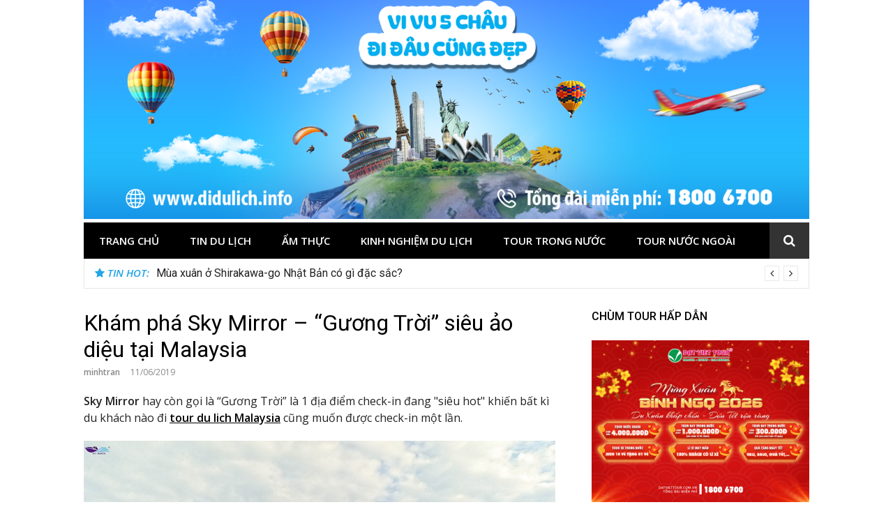

--- FILE ---
content_type: text/html; charset=UTF-8
request_url: http://didulich.info/kham-pha-sky-mirror-guong-troi-sieu-ao-dieu-tai-malaysia-5265.html
body_size: 11907
content:
<!DOCTYPE html>
<html lang="en-US">
<head>
<meta charset="UTF-8">
<meta name="viewport" content="width=device-width, initial-scale=1">
<link rel="profile" href="http://gmpg.org/xfn/11">

<meta name='robots' content='index, follow, max-image-preview:large, max-snippet:-1, max-video-preview:-1' />
	<style>img:is([sizes="auto" i], [sizes^="auto," i]) { contain-intrinsic-size: 3000px 1500px }</style>
	
	<!-- This site is optimized with the Yoast SEO plugin v22.6 - https://yoast.com/wordpress/plugins/seo/ -->
	<title>Khám phá Sky Mirror - “Gương Trời” siêu ảo diệu tại Malaysia - Đi du lịch</title>
	<link rel="canonical" href="http://didulich.info/kham-pha-sky-mirror-guong-troi-sieu-ao-dieu-tai-malaysia-5265.html" />
	<meta property="og:locale" content="en_US" />
	<meta property="og:type" content="article" />
	<meta property="og:title" content="Khám phá Sky Mirror - “Gương Trời” siêu ảo diệu tại Malaysia - Đi du lịch" />
	<meta property="og:description" content="Sky Mirror&nbsp;hay c&ograve;n gọi l&agrave; &ldquo;Gương Trời&rdquo; l&agrave; 1 địa điểm check-in đang &quot;si&ecirc;u hot&quot;&nbsp;khiến bất k&igrave; du kh&aacute;ch n&agrave;o&nbsp;đi&nbsp;tour du lich Malaysia&nbsp;cũng muốn được check-in một lần. SKY MIRROR&hellip;" />
	<meta property="og:url" content="http://didulich.info/kham-pha-sky-mirror-guong-troi-sieu-ao-dieu-tai-malaysia-5265.html" />
	<meta property="og:site_name" content="Đi du lịch" />
	<meta property="article:published_time" content="2019-06-11T03:18:48+00:00" />
	<meta property="og:image" content="http://didulich.info/wp-content/uploads/2019/06/1.jpg" />
	<meta property="og:image:width" content="960" />
	<meta property="og:image:height" content="720" />
	<meta property="og:image:type" content="image/jpeg" />
	<meta name="author" content="minhtran" />
	<meta name="twitter:label1" content="Written by" />
	<meta name="twitter:data1" content="minhtran" />
	<meta name="twitter:label2" content="Est. reading time" />
	<meta name="twitter:data2" content="5 minutes" />
	<script type="application/ld+json" class="yoast-schema-graph">{"@context":"https://schema.org","@graph":[{"@type":"Article","@id":"http://didulich.info/kham-pha-sky-mirror-guong-troi-sieu-ao-dieu-tai-malaysia-5265.html#article","isPartOf":{"@id":"http://didulich.info/kham-pha-sky-mirror-guong-troi-sieu-ao-dieu-tai-malaysia-5265.html"},"author":{"name":"minhtran","@id":"http://didulich.info/#/schema/person/81a40b5d7639cacf29c4f72e3e0f4569"},"headline":"Khám phá Sky Mirror &#8211; “Gương Trời” siêu ảo diệu tại Malaysia","datePublished":"2019-06-11T03:18:48+00:00","dateModified":"2019-06-11T03:18:48+00:00","mainEntityOfPage":{"@id":"http://didulich.info/kham-pha-sky-mirror-guong-troi-sieu-ao-dieu-tai-malaysia-5265.html"},"wordCount":996,"commentCount":0,"publisher":{"@id":"http://didulich.info/#organization"},"image":{"@id":"http://didulich.info/kham-pha-sky-mirror-guong-troi-sieu-ao-dieu-tai-malaysia-5265.html#primaryimage"},"thumbnailUrl":"http://didulich.info/wp-content/uploads/2019/06/1.jpg","articleSection":["Nước ngoài"],"inLanguage":"en-US"},{"@type":"WebPage","@id":"http://didulich.info/kham-pha-sky-mirror-guong-troi-sieu-ao-dieu-tai-malaysia-5265.html","url":"http://didulich.info/kham-pha-sky-mirror-guong-troi-sieu-ao-dieu-tai-malaysia-5265.html","name":"Khám phá Sky Mirror - “Gương Trời” siêu ảo diệu tại Malaysia - Đi du lịch","isPartOf":{"@id":"http://didulich.info/#website"},"primaryImageOfPage":{"@id":"http://didulich.info/kham-pha-sky-mirror-guong-troi-sieu-ao-dieu-tai-malaysia-5265.html#primaryimage"},"image":{"@id":"http://didulich.info/kham-pha-sky-mirror-guong-troi-sieu-ao-dieu-tai-malaysia-5265.html#primaryimage"},"thumbnailUrl":"http://didulich.info/wp-content/uploads/2019/06/1.jpg","datePublished":"2019-06-11T03:18:48+00:00","dateModified":"2019-06-11T03:18:48+00:00","breadcrumb":{"@id":"http://didulich.info/kham-pha-sky-mirror-guong-troi-sieu-ao-dieu-tai-malaysia-5265.html#breadcrumb"},"inLanguage":"en-US","potentialAction":[{"@type":"ReadAction","target":["http://didulich.info/kham-pha-sky-mirror-guong-troi-sieu-ao-dieu-tai-malaysia-5265.html"]}]},{"@type":"ImageObject","inLanguage":"en-US","@id":"http://didulich.info/kham-pha-sky-mirror-guong-troi-sieu-ao-dieu-tai-malaysia-5265.html#primaryimage","url":"http://didulich.info/wp-content/uploads/2019/06/1.jpg","contentUrl":"http://didulich.info/wp-content/uploads/2019/06/1.jpg","width":960,"height":720},{"@type":"BreadcrumbList","@id":"http://didulich.info/kham-pha-sky-mirror-guong-troi-sieu-ao-dieu-tai-malaysia-5265.html#breadcrumb","itemListElement":[{"@type":"ListItem","position":1,"name":"Home","item":"http://didulich.info/"},{"@type":"ListItem","position":2,"name":"Khám phá Sky Mirror &#8211; “Gương Trời” siêu ảo diệu tại Malaysia"}]},{"@type":"WebSite","@id":"http://didulich.info/#website","url":"http://didulich.info/","name":"Đi du lịch","description":"","publisher":{"@id":"http://didulich.info/#organization"},"potentialAction":[{"@type":"SearchAction","target":{"@type":"EntryPoint","urlTemplate":"http://didulich.info/?s={search_term_string}"},"query-input":"required name=search_term_string"}],"inLanguage":"en-US"},{"@type":"Organization","@id":"http://didulich.info/#organization","name":"Đi du lịch","url":"http://didulich.info/","logo":{"@type":"ImageObject","inLanguage":"en-US","@id":"http://didulich.info/#/schema/logo/image/","url":"http://didulich.info/wp-content/uploads/2025/10/cropped-didulich2.png","contentUrl":"http://didulich.info/wp-content/uploads/2025/10/cropped-didulich2.png","width":1618,"height":489,"caption":"Đi du lịch"},"image":{"@id":"http://didulich.info/#/schema/logo/image/"}},{"@type":"Person","@id":"http://didulich.info/#/schema/person/81a40b5d7639cacf29c4f72e3e0f4569","name":"minhtran","image":{"@type":"ImageObject","inLanguage":"en-US","@id":"http://didulich.info/#/schema/person/image/","url":"https://secure.gravatar.com/avatar/2e4947a8d30ad07f8cea80ff8448b7b3?s=96&d=mm&r=g","contentUrl":"https://secure.gravatar.com/avatar/2e4947a8d30ad07f8cea80ff8448b7b3?s=96&d=mm&r=g","caption":"minhtran"},"url":"http://didulich.info/author/minhtran"}]}</script>
	<!-- / Yoast SEO plugin. -->


<link rel='dns-prefetch' href='//fonts.googleapis.com' />
<link rel="alternate" type="application/rss+xml" title="Đi du lịch &raquo; Feed" href="http://didulich.info/feed" />
<script type="text/javascript">
/* <![CDATA[ */
window._wpemojiSettings = {"baseUrl":"https:\/\/s.w.org\/images\/core\/emoji\/15.0.3\/72x72\/","ext":".png","svgUrl":"https:\/\/s.w.org\/images\/core\/emoji\/15.0.3\/svg\/","svgExt":".svg","source":{"concatemoji":"http:\/\/didulich.info\/wp-includes\/js\/wp-emoji-release.min.js?ver=6.7.1"}};
/*! This file is auto-generated */
!function(i,n){var o,s,e;function c(e){try{var t={supportTests:e,timestamp:(new Date).valueOf()};sessionStorage.setItem(o,JSON.stringify(t))}catch(e){}}function p(e,t,n){e.clearRect(0,0,e.canvas.width,e.canvas.height),e.fillText(t,0,0);var t=new Uint32Array(e.getImageData(0,0,e.canvas.width,e.canvas.height).data),r=(e.clearRect(0,0,e.canvas.width,e.canvas.height),e.fillText(n,0,0),new Uint32Array(e.getImageData(0,0,e.canvas.width,e.canvas.height).data));return t.every(function(e,t){return e===r[t]})}function u(e,t,n){switch(t){case"flag":return n(e,"\ud83c\udff3\ufe0f\u200d\u26a7\ufe0f","\ud83c\udff3\ufe0f\u200b\u26a7\ufe0f")?!1:!n(e,"\ud83c\uddfa\ud83c\uddf3","\ud83c\uddfa\u200b\ud83c\uddf3")&&!n(e,"\ud83c\udff4\udb40\udc67\udb40\udc62\udb40\udc65\udb40\udc6e\udb40\udc67\udb40\udc7f","\ud83c\udff4\u200b\udb40\udc67\u200b\udb40\udc62\u200b\udb40\udc65\u200b\udb40\udc6e\u200b\udb40\udc67\u200b\udb40\udc7f");case"emoji":return!n(e,"\ud83d\udc26\u200d\u2b1b","\ud83d\udc26\u200b\u2b1b")}return!1}function f(e,t,n){var r="undefined"!=typeof WorkerGlobalScope&&self instanceof WorkerGlobalScope?new OffscreenCanvas(300,150):i.createElement("canvas"),a=r.getContext("2d",{willReadFrequently:!0}),o=(a.textBaseline="top",a.font="600 32px Arial",{});return e.forEach(function(e){o[e]=t(a,e,n)}),o}function t(e){var t=i.createElement("script");t.src=e,t.defer=!0,i.head.appendChild(t)}"undefined"!=typeof Promise&&(o="wpEmojiSettingsSupports",s=["flag","emoji"],n.supports={everything:!0,everythingExceptFlag:!0},e=new Promise(function(e){i.addEventListener("DOMContentLoaded",e,{once:!0})}),new Promise(function(t){var n=function(){try{var e=JSON.parse(sessionStorage.getItem(o));if("object"==typeof e&&"number"==typeof e.timestamp&&(new Date).valueOf()<e.timestamp+604800&&"object"==typeof e.supportTests)return e.supportTests}catch(e){}return null}();if(!n){if("undefined"!=typeof Worker&&"undefined"!=typeof OffscreenCanvas&&"undefined"!=typeof URL&&URL.createObjectURL&&"undefined"!=typeof Blob)try{var e="postMessage("+f.toString()+"("+[JSON.stringify(s),u.toString(),p.toString()].join(",")+"));",r=new Blob([e],{type:"text/javascript"}),a=new Worker(URL.createObjectURL(r),{name:"wpTestEmojiSupports"});return void(a.onmessage=function(e){c(n=e.data),a.terminate(),t(n)})}catch(e){}c(n=f(s,u,p))}t(n)}).then(function(e){for(var t in e)n.supports[t]=e[t],n.supports.everything=n.supports.everything&&n.supports[t],"flag"!==t&&(n.supports.everythingExceptFlag=n.supports.everythingExceptFlag&&n.supports[t]);n.supports.everythingExceptFlag=n.supports.everythingExceptFlag&&!n.supports.flag,n.DOMReady=!1,n.readyCallback=function(){n.DOMReady=!0}}).then(function(){return e}).then(function(){var e;n.supports.everything||(n.readyCallback(),(e=n.source||{}).concatemoji?t(e.concatemoji):e.wpemoji&&e.twemoji&&(t(e.twemoji),t(e.wpemoji)))}))}((window,document),window._wpemojiSettings);
/* ]]> */
</script>
<link rel='stylesheet' id='megamenu-wp-css' href='http://didulich.info/wp-content/plugins/easymega/style.css?ver=6.7.1' type='text/css' media='all' />
<style id='megamenu-wp-inline-css' type='text/css'>
.megamenu-wp-desktop #megamenu-wp-page .megamenu-wp .mega-item .mega-content li.mega-content-li { margin-top: 0px; }
</style>
<style id='wp-emoji-styles-inline-css' type='text/css'>

	img.wp-smiley, img.emoji {
		display: inline !important;
		border: none !important;
		box-shadow: none !important;
		height: 1em !important;
		width: 1em !important;
		margin: 0 0.07em !important;
		vertical-align: -0.1em !important;
		background: none !important;
		padding: 0 !important;
	}
</style>
<link rel='stylesheet' id='wp-block-library-css' href='http://didulich.info/wp-includes/css/dist/block-library/style.min.css?ver=6.7.1' type='text/css' media='all' />
<style id='classic-theme-styles-inline-css' type='text/css'>
/*! This file is auto-generated */
.wp-block-button__link{color:#fff;background-color:#32373c;border-radius:9999px;box-shadow:none;text-decoration:none;padding:calc(.667em + 2px) calc(1.333em + 2px);font-size:1.125em}.wp-block-file__button{background:#32373c;color:#fff;text-decoration:none}
</style>
<style id='global-styles-inline-css' type='text/css'>
:root{--wp--preset--aspect-ratio--square: 1;--wp--preset--aspect-ratio--4-3: 4/3;--wp--preset--aspect-ratio--3-4: 3/4;--wp--preset--aspect-ratio--3-2: 3/2;--wp--preset--aspect-ratio--2-3: 2/3;--wp--preset--aspect-ratio--16-9: 16/9;--wp--preset--aspect-ratio--9-16: 9/16;--wp--preset--color--black: #000000;--wp--preset--color--cyan-bluish-gray: #abb8c3;--wp--preset--color--white: #ffffff;--wp--preset--color--pale-pink: #f78da7;--wp--preset--color--vivid-red: #cf2e2e;--wp--preset--color--luminous-vivid-orange: #ff6900;--wp--preset--color--luminous-vivid-amber: #fcb900;--wp--preset--color--light-green-cyan: #7bdcb5;--wp--preset--color--vivid-green-cyan: #00d084;--wp--preset--color--pale-cyan-blue: #8ed1fc;--wp--preset--color--vivid-cyan-blue: #0693e3;--wp--preset--color--vivid-purple: #9b51e0;--wp--preset--gradient--vivid-cyan-blue-to-vivid-purple: linear-gradient(135deg,rgba(6,147,227,1) 0%,rgb(155,81,224) 100%);--wp--preset--gradient--light-green-cyan-to-vivid-green-cyan: linear-gradient(135deg,rgb(122,220,180) 0%,rgb(0,208,130) 100%);--wp--preset--gradient--luminous-vivid-amber-to-luminous-vivid-orange: linear-gradient(135deg,rgba(252,185,0,1) 0%,rgba(255,105,0,1) 100%);--wp--preset--gradient--luminous-vivid-orange-to-vivid-red: linear-gradient(135deg,rgba(255,105,0,1) 0%,rgb(207,46,46) 100%);--wp--preset--gradient--very-light-gray-to-cyan-bluish-gray: linear-gradient(135deg,rgb(238,238,238) 0%,rgb(169,184,195) 100%);--wp--preset--gradient--cool-to-warm-spectrum: linear-gradient(135deg,rgb(74,234,220) 0%,rgb(151,120,209) 20%,rgb(207,42,186) 40%,rgb(238,44,130) 60%,rgb(251,105,98) 80%,rgb(254,248,76) 100%);--wp--preset--gradient--blush-light-purple: linear-gradient(135deg,rgb(255,206,236) 0%,rgb(152,150,240) 100%);--wp--preset--gradient--blush-bordeaux: linear-gradient(135deg,rgb(254,205,165) 0%,rgb(254,45,45) 50%,rgb(107,0,62) 100%);--wp--preset--gradient--luminous-dusk: linear-gradient(135deg,rgb(255,203,112) 0%,rgb(199,81,192) 50%,rgb(65,88,208) 100%);--wp--preset--gradient--pale-ocean: linear-gradient(135deg,rgb(255,245,203) 0%,rgb(182,227,212) 50%,rgb(51,167,181) 100%);--wp--preset--gradient--electric-grass: linear-gradient(135deg,rgb(202,248,128) 0%,rgb(113,206,126) 100%);--wp--preset--gradient--midnight: linear-gradient(135deg,rgb(2,3,129) 0%,rgb(40,116,252) 100%);--wp--preset--font-size--small: 13px;--wp--preset--font-size--medium: 20px;--wp--preset--font-size--large: 36px;--wp--preset--font-size--x-large: 42px;--wp--preset--spacing--20: 0.44rem;--wp--preset--spacing--30: 0.67rem;--wp--preset--spacing--40: 1rem;--wp--preset--spacing--50: 1.5rem;--wp--preset--spacing--60: 2.25rem;--wp--preset--spacing--70: 3.38rem;--wp--preset--spacing--80: 5.06rem;--wp--preset--shadow--natural: 6px 6px 9px rgba(0, 0, 0, 0.2);--wp--preset--shadow--deep: 12px 12px 50px rgba(0, 0, 0, 0.4);--wp--preset--shadow--sharp: 6px 6px 0px rgba(0, 0, 0, 0.2);--wp--preset--shadow--outlined: 6px 6px 0px -3px rgba(255, 255, 255, 1), 6px 6px rgba(0, 0, 0, 1);--wp--preset--shadow--crisp: 6px 6px 0px rgba(0, 0, 0, 1);}:where(.is-layout-flex){gap: 0.5em;}:where(.is-layout-grid){gap: 0.5em;}body .is-layout-flex{display: flex;}.is-layout-flex{flex-wrap: wrap;align-items: center;}.is-layout-flex > :is(*, div){margin: 0;}body .is-layout-grid{display: grid;}.is-layout-grid > :is(*, div){margin: 0;}:where(.wp-block-columns.is-layout-flex){gap: 2em;}:where(.wp-block-columns.is-layout-grid){gap: 2em;}:where(.wp-block-post-template.is-layout-flex){gap: 1.25em;}:where(.wp-block-post-template.is-layout-grid){gap: 1.25em;}.has-black-color{color: var(--wp--preset--color--black) !important;}.has-cyan-bluish-gray-color{color: var(--wp--preset--color--cyan-bluish-gray) !important;}.has-white-color{color: var(--wp--preset--color--white) !important;}.has-pale-pink-color{color: var(--wp--preset--color--pale-pink) !important;}.has-vivid-red-color{color: var(--wp--preset--color--vivid-red) !important;}.has-luminous-vivid-orange-color{color: var(--wp--preset--color--luminous-vivid-orange) !important;}.has-luminous-vivid-amber-color{color: var(--wp--preset--color--luminous-vivid-amber) !important;}.has-light-green-cyan-color{color: var(--wp--preset--color--light-green-cyan) !important;}.has-vivid-green-cyan-color{color: var(--wp--preset--color--vivid-green-cyan) !important;}.has-pale-cyan-blue-color{color: var(--wp--preset--color--pale-cyan-blue) !important;}.has-vivid-cyan-blue-color{color: var(--wp--preset--color--vivid-cyan-blue) !important;}.has-vivid-purple-color{color: var(--wp--preset--color--vivid-purple) !important;}.has-black-background-color{background-color: var(--wp--preset--color--black) !important;}.has-cyan-bluish-gray-background-color{background-color: var(--wp--preset--color--cyan-bluish-gray) !important;}.has-white-background-color{background-color: var(--wp--preset--color--white) !important;}.has-pale-pink-background-color{background-color: var(--wp--preset--color--pale-pink) !important;}.has-vivid-red-background-color{background-color: var(--wp--preset--color--vivid-red) !important;}.has-luminous-vivid-orange-background-color{background-color: var(--wp--preset--color--luminous-vivid-orange) !important;}.has-luminous-vivid-amber-background-color{background-color: var(--wp--preset--color--luminous-vivid-amber) !important;}.has-light-green-cyan-background-color{background-color: var(--wp--preset--color--light-green-cyan) !important;}.has-vivid-green-cyan-background-color{background-color: var(--wp--preset--color--vivid-green-cyan) !important;}.has-pale-cyan-blue-background-color{background-color: var(--wp--preset--color--pale-cyan-blue) !important;}.has-vivid-cyan-blue-background-color{background-color: var(--wp--preset--color--vivid-cyan-blue) !important;}.has-vivid-purple-background-color{background-color: var(--wp--preset--color--vivid-purple) !important;}.has-black-border-color{border-color: var(--wp--preset--color--black) !important;}.has-cyan-bluish-gray-border-color{border-color: var(--wp--preset--color--cyan-bluish-gray) !important;}.has-white-border-color{border-color: var(--wp--preset--color--white) !important;}.has-pale-pink-border-color{border-color: var(--wp--preset--color--pale-pink) !important;}.has-vivid-red-border-color{border-color: var(--wp--preset--color--vivid-red) !important;}.has-luminous-vivid-orange-border-color{border-color: var(--wp--preset--color--luminous-vivid-orange) !important;}.has-luminous-vivid-amber-border-color{border-color: var(--wp--preset--color--luminous-vivid-amber) !important;}.has-light-green-cyan-border-color{border-color: var(--wp--preset--color--light-green-cyan) !important;}.has-vivid-green-cyan-border-color{border-color: var(--wp--preset--color--vivid-green-cyan) !important;}.has-pale-cyan-blue-border-color{border-color: var(--wp--preset--color--pale-cyan-blue) !important;}.has-vivid-cyan-blue-border-color{border-color: var(--wp--preset--color--vivid-cyan-blue) !important;}.has-vivid-purple-border-color{border-color: var(--wp--preset--color--vivid-purple) !important;}.has-vivid-cyan-blue-to-vivid-purple-gradient-background{background: var(--wp--preset--gradient--vivid-cyan-blue-to-vivid-purple) !important;}.has-light-green-cyan-to-vivid-green-cyan-gradient-background{background: var(--wp--preset--gradient--light-green-cyan-to-vivid-green-cyan) !important;}.has-luminous-vivid-amber-to-luminous-vivid-orange-gradient-background{background: var(--wp--preset--gradient--luminous-vivid-amber-to-luminous-vivid-orange) !important;}.has-luminous-vivid-orange-to-vivid-red-gradient-background{background: var(--wp--preset--gradient--luminous-vivid-orange-to-vivid-red) !important;}.has-very-light-gray-to-cyan-bluish-gray-gradient-background{background: var(--wp--preset--gradient--very-light-gray-to-cyan-bluish-gray) !important;}.has-cool-to-warm-spectrum-gradient-background{background: var(--wp--preset--gradient--cool-to-warm-spectrum) !important;}.has-blush-light-purple-gradient-background{background: var(--wp--preset--gradient--blush-light-purple) !important;}.has-blush-bordeaux-gradient-background{background: var(--wp--preset--gradient--blush-bordeaux) !important;}.has-luminous-dusk-gradient-background{background: var(--wp--preset--gradient--luminous-dusk) !important;}.has-pale-ocean-gradient-background{background: var(--wp--preset--gradient--pale-ocean) !important;}.has-electric-grass-gradient-background{background: var(--wp--preset--gradient--electric-grass) !important;}.has-midnight-gradient-background{background: var(--wp--preset--gradient--midnight) !important;}.has-small-font-size{font-size: var(--wp--preset--font-size--small) !important;}.has-medium-font-size{font-size: var(--wp--preset--font-size--medium) !important;}.has-large-font-size{font-size: var(--wp--preset--font-size--large) !important;}.has-x-large-font-size{font-size: var(--wp--preset--font-size--x-large) !important;}
:where(.wp-block-post-template.is-layout-flex){gap: 1.25em;}:where(.wp-block-post-template.is-layout-grid){gap: 1.25em;}
:where(.wp-block-columns.is-layout-flex){gap: 2em;}:where(.wp-block-columns.is-layout-grid){gap: 2em;}
:root :where(.wp-block-pullquote){font-size: 1.5em;line-height: 1.6;}
</style>
<link rel='stylesheet' id='glob-fonts-css' href='https://fonts.googleapis.com/css?family=Open+Sans%3A400%2C400i%2C600%2C600i%7CRoboto%3A300%2C400%2C400italic%2C500%2C500italic%2C700&#038;ver=0.1.4#038;subset=latin%2Clatin-ext' type='text/css' media='all' />
<link rel='stylesheet' id='font-awesome-css' href='http://didulich.info/wp-content/themes/glob/assets/css/font-awesome.min.css?ver=4.5' type='text/css' media='all' />
<link rel='stylesheet' id='glob-style-css' href='http://didulich.info/wp-content/themes/glob/style.css?ver=0.1.4' type='text/css' media='all' />
<style id='glob-style-inline-css' type='text/css'>

            a, .comments-area .logged-in-as a {
                color: #000000;
            }

            .header-breaking .breaking_text strong,
            a:hover,
            .social-links ul a:hover::before,
            .footer-widgets .widget a:hover,
            .entry-title:hover, .entry-title a:hover, h2.entry-title a:hover,
            .social-links ul a:hover
            {
                 color : #24a5e5;
            }

            .block-slider .entry .entry-cat,
            .entry-footer .cat-links span, .entry-footer .tags-links span {
                background-color: #24a5e5;
            }
            button, input[type="button"], input[type="reset"], input[type="submit"],
            .st-menu .btn-close-home .home-button,
            .st-menu .btn-close-home .close-button {
                background-color: #24a5e5;
                border-color : #24a5e5;
            }
            .widget_tag_cloud a:hover, .slick-arrow:hover { border-color : #24a5e5;}

            .main-navigation li:hover > a,
            .main-navigation li.focus > a {
                 background-color : #24a5e5;
            }
            .main-navigation a:hover,
            .main-navigation .current_page_item > a,
            .main-navigation .current-menu-item > a,
            .main-navigation .current_page_ancestor > a {
                background-color : #24a5e5;
                color : #fff;
            }

            h2.entry-title a,
            h1.entry-title,
            .widget-title,
            .footer-staff-picks h3
            {
                color: #000000;
            }
            button:hover, input[type="button"]:hover,
            input[type="reset"]:hover,
            input[type="submit"]:hover,
            .st-menu .btn-close-home .home-button:hover,
            .st-menu .btn-close-home .close-button:hover {
                    background-color: #000000;
                    border-color: #000000;
            }
</style>
<script type="text/javascript" src="http://didulich.info/wp-includes/js/jquery/jquery.min.js?ver=3.7.1" id="jquery-core-js"></script>
<script type="text/javascript" src="http://didulich.info/wp-includes/js/jquery/jquery-migrate.min.js?ver=3.4.1" id="jquery-migrate-js"></script>
<script type="text/javascript" src="http://didulich.info/wp-content/themes/glob/assets/js/classie.js?ver=1" id="classie-js"></script>
<link rel="https://api.w.org/" href="http://didulich.info/wp-json/" /><link rel="alternate" title="JSON" type="application/json" href="http://didulich.info/wp-json/wp/v2/posts/5265" /><link rel="EditURI" type="application/rsd+xml" title="RSD" href="http://didulich.info/xmlrpc.php?rsd" />
<meta name="generator" content="WordPress 6.7.1" />
<link rel='shortlink' href='http://didulich.info/?p=5265' />
<link rel="alternate" title="oEmbed (JSON)" type="application/json+oembed" href="http://didulich.info/wp-json/oembed/1.0/embed?url=http%3A%2F%2Fdidulich.info%2Fkham-pha-sky-mirror-guong-troi-sieu-ao-dieu-tai-malaysia-5265.html" />
<link rel="alternate" title="oEmbed (XML)" type="text/xml+oembed" href="http://didulich.info/wp-json/oembed/1.0/embed?url=http%3A%2F%2Fdidulich.info%2Fkham-pha-sky-mirror-guong-troi-sieu-ao-dieu-tai-malaysia-5265.html&#038;format=xml" />
<!-- Global site tag (gtag.js) - Google Analytics -->
<script async src="https://www.googletagmanager.com/gtag/js?id=G-4ZL1GQSX9C"></script>
<script>
  window.dataLayer = window.dataLayer || [];
  function gtag(){dataLayer.push(arguments);}
  gtag('js', new Date());

  gtag('config', 'G-4ZL1GQSX9C');
</script>	<style type="text/css">
			.site-title a,
		.site-description {
			position: absolute;
			clip: rect(1px, 1px, 1px, 1px);
		}
		</style>
			<style type="text/css" id="wp-custom-css">
			header#masthead {
padding: 0;
}
footer .site-info{
display: none
}
footer h4.widget-title {
padding: 5px;
border-bottom: 1px solid;
color: #fff;
font-size: 18px;
}
.block-title span, .block-title a{
padding: 8px 10px 5px;
}
.archive .page-header h1, .search .page-header h1{
display:none

}
.site-content{
padding-bottom:0;
}
.hero_1_widget .hero_1_post .featured-image::before{
background: rgba(195, 195, 195, 0.15);}

.site-footer{
border-top: 4px solid #abc900;}

div.entry-thumbnail {
display: none;
}
		</style>
		</head>

<body class="post-template-default single single-post postid-5265 single-format-standard wp-custom-logo group-blog">
<div id="page" class="site">
	<a class="skip-link screen-reader-text" href="#main">Skip to content</a>

	<!-- begin .header-mobile-menu -->
	<nav class="st-menu st-effect-1" id="menu-3">
		<div class="btn-close-home">
			<button class="close-button" id="closemenu"></button>
			<a href="http://didulich.info/" class="home-button"><i class="fa fa-home"></i></a>
		</div>
		<div class="menu-main-menu-container"><ul><li id="menu-item-11" class="menu-item menu-item-type-custom menu-item-object-custom menu-item-home menu-item-11"><a href="http://didulich.info/">Trang chủ</a></li>
<li id="menu-item-9" class="menu-item menu-item-type-taxonomy menu-item-object-category menu-item-9"><a href="http://didulich.info/tin-du-lich">Tin du lịch</a></li>
<li id="menu-item-44" class="menu-item menu-item-type-taxonomy menu-item-object-category menu-item-44"><a href="http://didulich.info/am-thuc">Ẩm Thực</a></li>
<li id="menu-item-47" class="menu-item menu-item-type-taxonomy menu-item-object-category menu-item-47"><a href="http://didulich.info/kinh-nghiem-du-lich">Kinh nghiệm du lịch</a></li>
<li id="menu-item-6341" class="menu-item menu-item-type-custom menu-item-object-custom menu-item-6341"><a href="https://datviettour.com.vn/du-lich-trong-nuoc">Tour trong nước</a></li>
<li id="menu-item-6342" class="menu-item menu-item-type-custom menu-item-object-custom menu-item-6342"><a href="https://datviettour.com.vn/du-lich-nuoc-ngoai">Tour nước ngoài</a></li>
</ul></div>		<form role="search" method="get" id="searchform" class="search-form" action="http://didulich.info/" >
	    <label for="s">
			<span class="screen-reader-text">Search for:</span>
			<input type="text" class="search-field" placeholder="Search" value="" name="s" id="s" />
		</label>
		<button type="submit" class="search-submit">
	        <i class="fa fa-search"></i>
	    </button>
	    </form>	</nav>
	<!-- end .header-mobile-menu -->

	<header id="masthead" class="site-header site-identity-left" role="banner">

		<div class="container">
			<button class="top-mobile-menu-button mobile-menu-button" data-effect="st-effect-1" type="button"><i class="fa fa-bars"></i></button>
            <div id="site-branding">
                    <div class="site-branding has-logo hide-site-title show-tagline">
                    <div class="site-logo">
                <a href="http://didulich.info/" class="custom-logo-link" rel="home"><img width="1618" height="489" src="http://didulich.info/wp-content/uploads/2025/10/cropped-didulich2.png" class="custom-logo" alt="Đi du lịch" decoding="async" fetchpriority="high" srcset="http://didulich.info/wp-content/uploads/2025/10/cropped-didulich2.png 1618w, http://didulich.info/wp-content/uploads/2025/10/cropped-didulich2-700x212.png 700w, http://didulich.info/wp-content/uploads/2025/10/cropped-didulich2-1024x309.png 1024w, http://didulich.info/wp-content/uploads/2025/10/cropped-didulich2-768x232.png 768w, http://didulich.info/wp-content/uploads/2025/10/cropped-didulich2-1536x464.png 1536w" sizes="(max-width: 1618px) 100vw, 1618px" /></a>            </div>
                    </div><!-- .site-branding -->
                </div>

			<div class="site-header-sidebar">
							</div>
		</div>

	</header><!-- #masthead -->


	<div class="navigation-wrapper nav-layout-boxed">
		<div class="container">
			<div class="navigation-search-wrapper clear">
				<nav id="site-navigation" class="main-navigation" role="navigation">
						<div class="menu-main-menu-container"><ul id="primary-menu" class="menu"><li class="menu-item menu-item-type-custom menu-item-object-custom menu-item-home menu-item-11"><a href="http://didulich.info/">Trang chủ</a></li>
<li class="menu-item menu-item-type-taxonomy menu-item-object-category menu-item-9"><a href="http://didulich.info/tin-du-lich">Tin du lịch</a></li>
<li class="menu-item menu-item-type-taxonomy menu-item-object-category menu-item-44"><a href="http://didulich.info/am-thuc">Ẩm Thực</a></li>
<li class="menu-item menu-item-type-taxonomy menu-item-object-category menu-item-47"><a href="http://didulich.info/kinh-nghiem-du-lich">Kinh nghiệm du lịch</a></li>
<li class="menu-item menu-item-type-custom menu-item-object-custom menu-item-6341"><a href="https://datviettour.com.vn/du-lich-trong-nuoc">Tour trong nước</a></li>
<li class="menu-item menu-item-type-custom menu-item-object-custom menu-item-6342"><a href="https://datviettour.com.vn/du-lich-nuoc-ngoai">Tour nước ngoài</a></li>
</ul></div>				</nav><!-- #site-navigation -->
				<div class="nav-search">
					<div class="search-icon"><i class="fa fa-search"></i></div>
					<div class="dropdown-search">
						<form role="search" method="get" id="searchform" class="search-form" action="http://didulich.info/" >
	    <label for="s">
			<span class="screen-reader-text">Search for:</span>
			<input type="text" class="search-field" placeholder="Search" value="" name="s" id="s" />
		</label>
		<button type="submit" class="search-submit">
	        <i class="fa fa-search"></i>
	    </button>
	    </form>					</div>
				</div>
			</div>
		</div>
	</div>

                <div class="breaking_wrapper breaking-layout-boxed nav-boxed">
                <div class="container ">
                    <div class="trending_wrapper trending_widget header-breaking">
                                                <div class="breaking_text"><strong><i class="fa fa-star"></i> <span>Tin hot:</span></strong></div>
                                                <div class="trending_slider_wrapper">
                            <div class="breaking_slider">
                                                                    <article class="entry-breaking">
                                        <h4><a href="http://didulich.info/top-7-trai-nghiem-hot-nhat-nam-2026-chi-co-tai-nhat-ban-11325.html" rel="bookmark" title="Top 7 trải nghiệm hot nhất năm 2026 chỉ có tại Nhật Bản">Top 7 trải nghiệm hot nhất năm 2026 chỉ có tại Nhật Bản</a></h4>
                                    </article>
                                                                    <article class="entry-breaking">
                                        <h4><a href="http://didulich.info/mua-xuan-o-shirakawa-go-nhat-ban-co-gi-dac-sac-11321.html" rel="bookmark" title="Mùa xuân ở Shirakawa-go Nhật Bản có gì đặc sắc?">Mùa xuân ở Shirakawa-go Nhật Bản có gì đặc sắc?</a></h4>
                                    </article>
                                                                    <article class="entry-breaking">
                                        <h4><a href="http://didulich.info/kham-pha-ho-plitvice-croatia-tips-du-lich-tu-a-z-11317.html" rel="bookmark" title="Khám phá Hồ Plitvice Croatia &#8211; Tips du lịch từ A &#8211; Z">Khám phá Hồ Plitvice Croatia &#8211; Tips du lịch từ A &#8211; Z</a></h4>
                                    </article>
                                                                    <article class="entry-breaking">
                                        <h4><a href="http://didulich.info/vi-vu-thuy-si-12-thang-cam-nang-du-lich-cho-nguoi-moi-11313.html" rel="bookmark" title="Vi vu Thụy Sĩ 12 tháng &#8211; Cẩm nang du lịch cho người mới">Vi vu Thụy Sĩ 12 tháng &#8211; Cẩm nang du lịch cho người mới</a></h4>
                                    </article>
                                                            </div>
                        </div>
                    </div>
                    <div class="clear"></div>
                </div>
            </div>
            
	<div id="content" class="site-content">

<div class="container">
	<div id="primary" class="content-area">
		<main id="main" class="site-main" role="main">

		
<article id="post-5265" class="post-5265 post type-post status-publish format-standard has-post-thumbnail hentry category-nuoc-ngoai">
	<header class="entry-header">
		<h1 class="entry-title">Khám phá Sky Mirror &#8211; “Gương Trời” siêu ảo diệu tại Malaysia</h1>                <div class="entry-meta">
                    <span class="author vcard"><a class="url fn n" href="http://didulich.info/author/minhtran">minhtran</a></span><span class="posted-on"><time class="entry-date published updated" datetime="2019-06-11T03:18:48+00:00">11/06/2019</time></span>                </div>
                    	</header><!-- .entry-header -->

                    <div class="entry-thumbnail">
                <img width="960" height="400" src="http://didulich.info/wp-content/uploads/2019/06/1-960x400.jpg" class="attachment-glob-medium size-glob-medium wp-post-image" alt="" decoding="async" />            </div>
        	<div class="entry-content">
		<p><b>Sky Mirror</b>&nbsp;hay c&ograve;n gọi l&agrave; &ldquo;Gương Trời&rdquo; l&agrave; 1 địa điểm check-in đang &quot;si&ecirc;u hot&quot;&nbsp;khiến bất k&igrave; du kh&aacute;ch n&agrave;o&nbsp;đi&nbsp;<strong><a href="https://datviettour.com.vn/tour-du-lich-malaysia" target="_blank">tour du lich Malaysia</a></strong>&nbsp;cũng muốn được check-in một lần.</p>
<p align="center"><img decoding="async" class="alignnone size-full wp-image-5267" src="http://didulich.info/wp-content/uploads/2019/06/1.jpg" width="960" height="720" srcset="http://didulich.info/wp-content/uploads/2019/06/1.jpg 960w, http://didulich.info/wp-content/uploads/2019/06/1-700x525.jpg 700w, http://didulich.info/wp-content/uploads/2019/06/1-768x576.jpg 768w" sizes="(max-width: 960px) 100vw, 960px" /></p>
<p><b><b>SKY MIRROR C&Oacute; G&Igrave; TH&Uacute; VỊ?</b></b></p>
<p><b>Sky Mirror</b>&nbsp;nằm ngo&agrave;i khơi, c&aacute;ch l&agrave;ng ch&agrave;i Jeram 1,74 hải l&yacute;, thuộc tiểu bang Selangor, giữa eo biển Malacca, Malaysia. Mặc d&ugrave; đ&atilde; xuất hiện từ kh&aacute; l&acirc;u, nhưng chỉ trong v&agrave;i năm mới đ&acirc;y, Malaysia mới ch&iacute;nh thức khai th&aacute;c địa điểm du lịch n&agrave;y.</p>
<p>T&ecirc;n gọi Sky Mirror hay Gương trời được đặt theo hiện tượng phản chiếu tr&ecirc;n biển, l&uacute;c nước cạn ở v&ugrave;ng Kuala Selangor. Hiện tượng n&agrave;y chỉ xuất hiện 8 ng&agrave;y trong một th&aacute;ng, trước v&agrave; sau ng&agrave;y 1 v&agrave; 15 &acirc;m lịch.</p>
<p>C&oacute; thể n&oacute;i, đặc điểm phản chiếu ở Sky Mirror gần giống ở c&aacute;nh đồng muối Salar de Uyuni của Bolivia. Theo ước t&iacute;nh th&igrave; diện t&iacute;ch ch&iacute;nh x&aacute;c của khu vực nước cạn ở Sky Mirror rộng lớn, c&oacute; sức chứa h&agrave;ng trăm du kh&aacute;ch c&ugrave;ng tham quan một l&uacute;c.</p>
<p align="center"><img decoding="async" src="https://datviettour.com.vn/uploads/images/tin-tuc/cam-nang-du-lich/du-lich-malaysia/sky-mirror-guong-troi-sieu-ao/10.jpg" style="width: 600px; height: 800px" /></p>
<p><b><b>C&Aacute;CH ĐI ĐẾN SKY MIRROR</b></b></p>
<p>Từ trung t&acirc;m thủ đ&ocirc; Kuala Lumpur, du kh&aacute;ch mất khoảng 1 giờ để di chuyển đến bến t&agrave;u Kuala Selangor. Từ bến t&agrave;u, tiếp tục di chuyển khoảng 40 ph&uacute;t nữa du kh&aacute;ch sẽ đến Sky Mirror. Địa điểm nằm lưng chừng biển khơi với hiện tượng phản chiếu kỳ ảo khiến du kh&aacute;ch tham quan du lịch v&ocirc; c&ugrave;ng th&iacute;ch th&uacute;.</p>
<p>Tại Sky Mirror hoạt động chủ yếu l&agrave; chụp ảnh lưu niệm. Theo kinh nghiệm&nbsp;<b>du lịch Malaysia</b>m&agrave; nhiều du kh&aacute;ch chia sẻ th&igrave; b&iacute; quyết để c&oacute; h&igrave;nh đẹp l&agrave; mặc trang phục s&aacute;ng m&agrave;u.</p>
<p>Ngo&agrave;i ra, du kh&aacute;ch cũng c&oacute; thể chuẩn bị th&ecirc;m một số đạo cụ như: D&ugrave;, chong ch&oacute;ng đủ m&agrave;u sặc sỡ&#8230; để c&oacute; những bức h&igrave;nh cực chất.</p>
<p align="center"><img decoding="async" src="https://datviettour.com.vn/uploads/images/tin-tuc/cam-nang-du-lich/du-lich-malaysia/sky-mirror-guong-troi-sieu-ao/8.png" style="width: 600px; height: 400px" /></p>
<p><b><b>THỜI ĐIỂM L&Yacute; TƯỞNG NHẤT ĐỂ CHECK-IN TẠI SKY MIRROR</b></b></p>
<p>Du kh&aacute;ch chỉ c&oacute; thể thăm quan v&agrave; check-in tại địa điểm n&agrave;y hai lần một th&aacute;ng, đ&oacute; l&agrave; v&agrave;o m&ugrave;ng 1 v&agrave; 15 &acirc;m lịch mỗi th&aacute;ng v&agrave; 4 ng&agrave;y trước v&agrave; sau dịp n&agrave;y.</p>
<p>Thời khắc ho&agrave;n hảo nhất trong ng&agrave;y để check-in tại&nbsp;<b>Sky Mirror</b>&nbsp;đ&oacute; ch&iacute;nh l&agrave; l&uacute;c &aacute;nh nắng ch&oacute;i chang nhất (tầm khoảng 11 &ndash; 12h trưa). L&uacute;c n&agrave;y, mặt nước tại Sky Mirror phẳng lặng tr&ecirc;n nền c&aacute;t sẽ phản chiếu vạn vật tựa như một tấm gương khổng lồ đặc biệt. Đ&acirc;y cũng ch&iacute;nh l&agrave; l&uacute;c m&agrave; những bức h&igrave;nh sống ảo của du kh&aacute;ch trở n&ecirc;n ảo diệu nhất.</p>
<p align="center"><img decoding="async" src="https://datviettour.com.vn/uploads/images/tin-tuc/cam-nang-du-lich/du-lich-malaysia/sky-mirror-guong-troi-sieu-ao/2.jpg" style="width: 600px; height: 800px" /></p>
<p>Đặt ch&acirc;n đến Sky Mirror sẽ l&agrave; trải nghiệm kh&ocirc;ng thể qu&ecirc;n của du kh&aacute;ch khi&nbsp;<b>du lịch Malaysia</b>. Đầu ti&ecirc;n l&agrave; cảm gi&aacute;c cho&aacute;ng ngợp trước phong cảnh đất trời như h&ograve;a l&agrave;m một. Tiếp đến l&agrave; cảm gi&aacute;c lọt thỏm giữa kh&ocirc;ng gian m&ecirc;nh m&ocirc;ng xanh thẳm. Kh&ocirc;ng chỉ được chi&ecirc;m ngưỡng cảnh tượng đẹp tuyệt vời m&agrave; tạo h&oacute;a ban tặng, đến Sky Mirror bạn c&ograve;n c&oacute; những bức h&igrave;nh cực chất để khoe với bạn b&egrave;, người th&acirc;n sau chuyến&nbsp;<b>du lịch Malaysia</b>&nbsp;của m&igrave;nh.</p>
<p><b>H&igrave;nh ảnh đo&agrave;n kh&aacute;ch của Đất Việt Tour check-in tại Sky Mirror</b></p>
<p align="center"><img decoding="async" src="https://datviettour.com.vn/uploads/images/tin-tuc/cam-nang-du-lich/du-lich-malaysia/sky-mirror-guong-troi-sieu-ao/4.jpg" style="width: 600px; height: 450px" /></p>
<p><img decoding="async" src="https://datviettour.com.vn/uploads/images/tin-tuc/cam-nang-du-lich/du-lich-malaysia/sky-mirror-guong-troi-sieu-ao/5.jpg" style="width: 600px; height: 450px" /></p>
<p><img decoding="async" src="https://datviettour.com.vn/uploads/images/tin-tuc/cam-nang-du-lich/du-lich-malaysia/sky-mirror-guong-troi-sieu-ao/6.jpg" style="width: 600px; height: 450px" /></p>
<p><img decoding="async" src="https://datviettour.com.vn/uploads/images/tin-tuc/cam-nang-du-lich/du-lich-malaysia/sky-mirror-guong-troi-sieu-ao/7.png" style="width: 600px; height: 400px" /></p>
<p><img decoding="async" src="https://datviettour.com.vn/uploads/images/tin-tuc/cam-nang-du-lich/du-lich-malaysia/sky-mirror-guong-troi-sieu-ao/9.jpg" style="width: 600px; height: 800px" /></p>
<p align="right">Nguyễn Li&ecirc;n</p>
<p><b><i>Tham khảo &gt;&gt;&gt;&nbsp;<a href="https://datviettour.com.vn/tour-du-lich-selangor-sky-mirror-4n3d-1644" target="_blank">Tour Du Lịch: Malaysia&nbsp;&#8211; Selangor&nbsp;&#8211; Sky Mirror (4N3Đ)</a></i></b></p>
	</div><!-- .entry-content -->


    
	<footer class="entry-footer">
		<div class="cat-links"><span>Posted in</span><a href="http://didulich.info/nuoc-ngoai" rel="category tag">Nước ngoài</a></div>	</footer><!-- .entry-footer -->

    
</article><!-- #post-## -->

		</main><!-- #main -->
	</div><!-- #primary -->

	
<aside id="secondary" class="sidebar widget-area" role="complementary">
	<section id="custom_html-2" class="widget_text widget sidebar-widget widget_custom_html"><h4 class="widget-title">CHÙM TOUR HẤP DẪN</h4><div class="textwidget custom-html-widget"><a href="https://datviettour.com.vn/tour-du-lich-tet-nguyen-dan-gia-re" target="_blank"><img src="http://thongtindulich.org/wp-content/uploads/2025/11/du-lich-tet-2026.png" title="Tour du lịch tết 2026" alt="Tour du lịch tết 2026" /></a>
<a href="https://datviettour.com.vn/tour-du-lich-mua-thu" target="_blank"><img src="http://thongtindulich.org/wp-content/uploads/2025/08/du-lich-mua-thu-dvt.png" title="Du lịch mùa thu" alt="Du lịch mùa thu" /></a>
<a href="https://datviettour.com.vn/tour-du-lich-hanh-huong" target="_blank"><img src="http://dulichcamau.net/wp-content/uploads/2020/10/tour-hanh-huong-dat-viet-tour.jpg" title="Tour hành hương" alt="Tour hành hương" /></a>

</div></section><section id="custom_html-4" class="widget_text widget sidebar-widget widget_custom_html"><h4 class="widget-title">DỊCH VỤ THUÊ XE DU LỊCH</h4><div class="textwidget custom-html-widget"><a href="https://chothuexegiare.com.vn/" target="_blank"><img src="https://tourmoila.vn/wp-content/uploads/2021/10/chothuexe_datviettour.png" alt="Thuê xe du lịch" /></a></div></section><section id="custom_html-3" class="widget_text widget sidebar-widget widget_custom_html"><h4 class="widget-title">TUYỂN DỤNG</h4><div class="textwidget custom-html-widget"><a href="https://datviettour.com.vn/tuyen-dung" target="_blank"><img src="http://dulichnuocngoai.info/wp-content/uploads/2017/10/tuyen-dung.jpg" title="Tuyển dụng" alt="Tuyển dụng" /></a></div></section></aside><!-- #secondary -->
</div>

	</div><!-- #content -->

	<footer id="colophon" class="site-footer" role="contentinfo">
                    <div class="footer-widgets">
                <div class="container">
                    <div class="row footer-row">
                                                        <div id="footer-1" class="col-4 footer-column widget-area" role="complementary">
                                    <section id="search-4" class="widget widget_search"><h4 class="widget-title">Tìm kiếm</h4><form role="search" method="get" id="searchform" class="search-form" action="http://didulich.info/" >
	    <label for="s">
			<span class="screen-reader-text">Search for:</span>
			<input type="text" class="search-field" placeholder="Search" value="" name="s" id="s" />
		</label>
		<button type="submit" class="search-submit">
	        <i class="fa fa-search"></i>
	    </button>
	    </form></section>                                </div>
                                                                <div id="footer-2" class="col-4 footer-column widget-area" role="complementary">
                                                                    </div>
                                                                <div id="footer-3" class="col-4 footer-column widget-area" role="complementary">
                                    <section id="text-2" class="widget widget_text"><h4 class="widget-title">LƯU Ý</h4>			<div class="textwidget">Website đang trong quá trình xây dựng, tất cả thông tin chỉ mang tính chất tham khảo
<a href="http://online.gov.vn/CustomWebsiteDisplay.aspx?DocId=21767" target="_blank" style="float:left">
<img src="http://dulichnuocngoai.info/wp-content/uploads/2017/10/dathongbao-2.png" alt="Website đã được xác nhận sàn giao dịch TMĐT" style="margin-top:10px;height:70px"></a></div>
		</section>                                </div>
                                                    </div>
                </div>
            </div>
        
		<div class="site-info">
			<div class="container">
								            <div class="site-copyright">
                Copyright &copy; 2026 Đi du lịch                <span class="sep"> &ndash; </span>
                Glob theme by <a href="https://famethemes.com">FameThemes</a>            </div>
            			</div>
		</div><!-- .site-info -->

	</footer><!-- #colophon -->

</div><!-- #page -->

<script type="text/javascript" id="megamenu-wp-js-extra">
/* <![CDATA[ */
var MegamenuWp = {"ajax_url":"http:\/\/didulich.info\/wp-admin\/admin-ajax.php","loading_icon":"<div class=\"mega-spinner\"><div class=\"uil-squares-css\" style=\"transform:scale(0.4);\"><div><div><\/div><\/div><div><div><\/div><\/div><div><div><\/div><\/div><div><div><\/div><\/div><div><div><\/div><\/div><div><div><\/div><\/div><div><div><\/div><\/div><div><div><\/div><\/div><\/div><\/div>","theme_support":{"mobile_mod":720,"disable_auto_css":0,"disable_css":0,"parent_level":0,"content_right":0,"content_left":0,"margin_top":0,"animation":"","child_li":"","ul_css":"","li_css":""},"mega_parent_level":"0","mega_content_left":"0","mega_content_right":"0","animation":"shift-up"};
/* ]]> */
</script>
<script type="text/javascript" src="http://didulich.info/wp-content/plugins/easymega/assets/js/megamenu-wp.js?ver=1.0.1" id="megamenu-wp-js"></script>
<script type="text/javascript" src="http://didulich.info/wp-content/themes/glob/assets/js/slick.js?ver=0.1.4" id="jquery-slick-js"></script>
<script type="text/javascript" src="http://didulich.info/wp-content/themes/glob/assets/js/sidebar-menu.js?ver=0.1.4" id="glob-sidebar-menu-js"></script>
<script type="text/javascript" src="http://didulich.info/wp-content/themes/glob/assets/js/inview.js?ver=0.1.4" id="jquery-inview-js"></script>
<script type="text/javascript" src="http://didulich.info/wp-content/themes/glob/assets/js/themes.js?ver=0.1.4" id="glob-themes-js-js"></script>

</body>
</html><!-- WP Fastest Cache file was created in 0.15676283836365 seconds, on 01-02-26 3:00:52 --><!-- need to refresh to see cached version -->